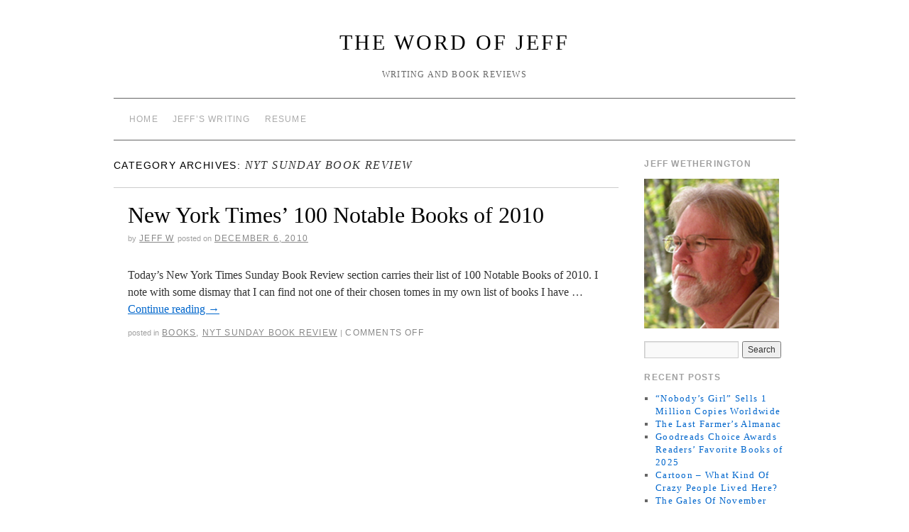

--- FILE ---
content_type: text/html; charset=UTF-8
request_url: https://thewordofjeff.com/category/nyt-sunday-book-review/
body_size: 17151
content:
<!doctype html>
<!--[if lt IE 7]> <html class="no-js ie6 lt-ie9 lt-ie8 lt-ie7" dir="ltr" lang="en-US" prefix="og: https://ogp.me/ns#"> <![endif]-->
<!--[if IE 7]>    <html class="no-js ie7 lt-ie9 lt-ie8" dir="ltr" lang="en-US" prefix="og: https://ogp.me/ns#"> <![endif]-->
<!--[if IE 8]>    <html class="no-js ie8 lt-ie9" dir="ltr" lang="en-US" prefix="og: https://ogp.me/ns#"> <![endif]-->
<!--[if gt IE 8]><!--> <html class="no-js" dir="ltr" lang="en-US" prefix="og: https://ogp.me/ns#"> <!--<![endif]-->
	<head>
		<meta charset="UTF-8" />
		<meta http-equiv="X-UA-Compatible" content="IE=edge,chrome=1">
		<meta name="viewport" content="width=device-width">
		<title>NYT Sunday Book Review - The Word Of JeffThe Word Of Jeff</title>
		<link rel="profile" href="http://gmpg.org/xfn/11" />
		<link rel="pingback" href="https://thewordofjeff.com/xmlrpc.php" />
		<style type="text/css"> #wrapper { max-width: 960px !important;} </style>
		
		<!-- All in One SEO 4.9.1.1 - aioseo.com -->
	<meta name="robots" content="max-image-preview:large" />
	<meta name="google-site-verification" content="Cb0USsr53BQGK4QHqIt8oZpy72pBiEqeJbJ7oujp1M4" />
	<link rel="canonical" href="https://thewordofjeff.com/category/nyt-sunday-book-review/" />
	<meta name="generator" content="All in One SEO (AIOSEO) 4.9.1.1" />
		<script type="application/ld+json" class="aioseo-schema">
			{"@context":"https:\/\/schema.org","@graph":[{"@type":"BreadcrumbList","@id":"https:\/\/thewordofjeff.com\/category\/nyt-sunday-book-review\/#breadcrumblist","itemListElement":[{"@type":"ListItem","@id":"https:\/\/thewordofjeff.com#listItem","position":1,"name":"Home","item":"https:\/\/thewordofjeff.com","nextItem":{"@type":"ListItem","@id":"https:\/\/thewordofjeff.com\/category\/nyt-sunday-book-review\/#listItem","name":"NYT Sunday Book Review"}},{"@type":"ListItem","@id":"https:\/\/thewordofjeff.com\/category\/nyt-sunday-book-review\/#listItem","position":2,"name":"NYT Sunday Book Review","previousItem":{"@type":"ListItem","@id":"https:\/\/thewordofjeff.com#listItem","name":"Home"}}]},{"@type":"CollectionPage","@id":"https:\/\/thewordofjeff.com\/category\/nyt-sunday-book-review\/#collectionpage","url":"https:\/\/thewordofjeff.com\/category\/nyt-sunday-book-review\/","name":"NYT Sunday Book Review - The Word Of Jeff","inLanguage":"en-US","isPartOf":{"@id":"https:\/\/thewordofjeff.com\/#website"},"breadcrumb":{"@id":"https:\/\/thewordofjeff.com\/category\/nyt-sunday-book-review\/#breadcrumblist"}},{"@type":"Organization","@id":"https:\/\/thewordofjeff.com\/#organization","name":"The Word Of Jeff","description":"Writing and Book Reviews","url":"https:\/\/thewordofjeff.com\/"},{"@type":"WebSite","@id":"https:\/\/thewordofjeff.com\/#website","url":"https:\/\/thewordofjeff.com\/","name":"The Word Of Jeff","description":"Writing and Book Reviews","inLanguage":"en-US","publisher":{"@id":"https:\/\/thewordofjeff.com\/#organization"}}]}
		</script>
		<!-- All in One SEO -->

<link rel="alternate" type="application/rss+xml" title="The Word Of Jeff &raquo; Feed" href="https://thewordofjeff.com/feed/" />
<link rel="alternate" type="application/rss+xml" title="The Word Of Jeff &raquo; Comments Feed" href="https://thewordofjeff.com/comments/feed/" />
<link rel="alternate" type="application/rss+xml" title="The Word Of Jeff &raquo; NYT Sunday Book Review Category Feed" href="https://thewordofjeff.com/category/nyt-sunday-book-review/feed/" />
		<!-- This site uses the Google Analytics by MonsterInsights plugin v9.11.0 - Using Analytics tracking - https://www.monsterinsights.com/ -->
							<script src="//www.googletagmanager.com/gtag/js?id=G-EJEQV4J1LX"  data-cfasync="false" data-wpfc-render="false" type="text/javascript" async></script>
			<script data-cfasync="false" data-wpfc-render="false" type="text/javascript">
				var mi_version = '9.11.0';
				var mi_track_user = true;
				var mi_no_track_reason = '';
								var MonsterInsightsDefaultLocations = {"page_location":"https:\/\/thewordofjeff.com\/category\/nyt-sunday-book-review\/"};
								if ( typeof MonsterInsightsPrivacyGuardFilter === 'function' ) {
					var MonsterInsightsLocations = (typeof MonsterInsightsExcludeQuery === 'object') ? MonsterInsightsPrivacyGuardFilter( MonsterInsightsExcludeQuery ) : MonsterInsightsPrivacyGuardFilter( MonsterInsightsDefaultLocations );
				} else {
					var MonsterInsightsLocations = (typeof MonsterInsightsExcludeQuery === 'object') ? MonsterInsightsExcludeQuery : MonsterInsightsDefaultLocations;
				}

								var disableStrs = [
										'ga-disable-G-EJEQV4J1LX',
									];

				/* Function to detect opted out users */
				function __gtagTrackerIsOptedOut() {
					for (var index = 0; index < disableStrs.length; index++) {
						if (document.cookie.indexOf(disableStrs[index] + '=true') > -1) {
							return true;
						}
					}

					return false;
				}

				/* Disable tracking if the opt-out cookie exists. */
				if (__gtagTrackerIsOptedOut()) {
					for (var index = 0; index < disableStrs.length; index++) {
						window[disableStrs[index]] = true;
					}
				}

				/* Opt-out function */
				function __gtagTrackerOptout() {
					for (var index = 0; index < disableStrs.length; index++) {
						document.cookie = disableStrs[index] + '=true; expires=Thu, 31 Dec 2099 23:59:59 UTC; path=/';
						window[disableStrs[index]] = true;
					}
				}

				if ('undefined' === typeof gaOptout) {
					function gaOptout() {
						__gtagTrackerOptout();
					}
				}
								window.dataLayer = window.dataLayer || [];

				window.MonsterInsightsDualTracker = {
					helpers: {},
					trackers: {},
				};
				if (mi_track_user) {
					function __gtagDataLayer() {
						dataLayer.push(arguments);
					}

					function __gtagTracker(type, name, parameters) {
						if (!parameters) {
							parameters = {};
						}

						if (parameters.send_to) {
							__gtagDataLayer.apply(null, arguments);
							return;
						}

						if (type === 'event') {
														parameters.send_to = monsterinsights_frontend.v4_id;
							var hookName = name;
							if (typeof parameters['event_category'] !== 'undefined') {
								hookName = parameters['event_category'] + ':' + name;
							}

							if (typeof MonsterInsightsDualTracker.trackers[hookName] !== 'undefined') {
								MonsterInsightsDualTracker.trackers[hookName](parameters);
							} else {
								__gtagDataLayer('event', name, parameters);
							}
							
						} else {
							__gtagDataLayer.apply(null, arguments);
						}
					}

					__gtagTracker('js', new Date());
					__gtagTracker('set', {
						'developer_id.dZGIzZG': true,
											});
					if ( MonsterInsightsLocations.page_location ) {
						__gtagTracker('set', MonsterInsightsLocations);
					}
										__gtagTracker('config', 'G-EJEQV4J1LX', {"forceSSL":"true","link_attribution":"true"} );
										window.gtag = __gtagTracker;										(function () {
						/* https://developers.google.com/analytics/devguides/collection/analyticsjs/ */
						/* ga and __gaTracker compatibility shim. */
						var noopfn = function () {
							return null;
						};
						var newtracker = function () {
							return new Tracker();
						};
						var Tracker = function () {
							return null;
						};
						var p = Tracker.prototype;
						p.get = noopfn;
						p.set = noopfn;
						p.send = function () {
							var args = Array.prototype.slice.call(arguments);
							args.unshift('send');
							__gaTracker.apply(null, args);
						};
						var __gaTracker = function () {
							var len = arguments.length;
							if (len === 0) {
								return;
							}
							var f = arguments[len - 1];
							if (typeof f !== 'object' || f === null || typeof f.hitCallback !== 'function') {
								if ('send' === arguments[0]) {
									var hitConverted, hitObject = false, action;
									if ('event' === arguments[1]) {
										if ('undefined' !== typeof arguments[3]) {
											hitObject = {
												'eventAction': arguments[3],
												'eventCategory': arguments[2],
												'eventLabel': arguments[4],
												'value': arguments[5] ? arguments[5] : 1,
											}
										}
									}
									if ('pageview' === arguments[1]) {
										if ('undefined' !== typeof arguments[2]) {
											hitObject = {
												'eventAction': 'page_view',
												'page_path': arguments[2],
											}
										}
									}
									if (typeof arguments[2] === 'object') {
										hitObject = arguments[2];
									}
									if (typeof arguments[5] === 'object') {
										Object.assign(hitObject, arguments[5]);
									}
									if ('undefined' !== typeof arguments[1].hitType) {
										hitObject = arguments[1];
										if ('pageview' === hitObject.hitType) {
											hitObject.eventAction = 'page_view';
										}
									}
									if (hitObject) {
										action = 'timing' === arguments[1].hitType ? 'timing_complete' : hitObject.eventAction;
										hitConverted = mapArgs(hitObject);
										__gtagTracker('event', action, hitConverted);
									}
								}
								return;
							}

							function mapArgs(args) {
								var arg, hit = {};
								var gaMap = {
									'eventCategory': 'event_category',
									'eventAction': 'event_action',
									'eventLabel': 'event_label',
									'eventValue': 'event_value',
									'nonInteraction': 'non_interaction',
									'timingCategory': 'event_category',
									'timingVar': 'name',
									'timingValue': 'value',
									'timingLabel': 'event_label',
									'page': 'page_path',
									'location': 'page_location',
									'title': 'page_title',
									'referrer' : 'page_referrer',
								};
								for (arg in args) {
																		if (!(!args.hasOwnProperty(arg) || !gaMap.hasOwnProperty(arg))) {
										hit[gaMap[arg]] = args[arg];
									} else {
										hit[arg] = args[arg];
									}
								}
								return hit;
							}

							try {
								f.hitCallback();
							} catch (ex) {
							}
						};
						__gaTracker.create = newtracker;
						__gaTracker.getByName = newtracker;
						__gaTracker.getAll = function () {
							return [];
						};
						__gaTracker.remove = noopfn;
						__gaTracker.loaded = true;
						window['__gaTracker'] = __gaTracker;
					})();
									} else {
										console.log("");
					(function () {
						function __gtagTracker() {
							return null;
						}

						window['__gtagTracker'] = __gtagTracker;
						window['gtag'] = __gtagTracker;
					})();
									}
			</script>
							<!-- / Google Analytics by MonsterInsights -->
		<style id='wp-img-auto-sizes-contain-inline-css' type='text/css'>
img:is([sizes=auto i],[sizes^="auto," i]){contain-intrinsic-size:3000px 1500px}
/*# sourceURL=wp-img-auto-sizes-contain-inline-css */
</style>

<link rel='stylesheet' id='style.css-css' href='https://thewordofjeff.com/wp-content/themes/brunelleschi/style.css?ver=6.9' type='text/css' media='all' />
<style id='wp-emoji-styles-inline-css' type='text/css'>

	img.wp-smiley, img.emoji {
		display: inline !important;
		border: none !important;
		box-shadow: none !important;
		height: 1em !important;
		width: 1em !important;
		margin: 0 0.07em !important;
		vertical-align: -0.1em !important;
		background: none !important;
		padding: 0 !important;
	}
/*# sourceURL=wp-emoji-styles-inline-css */
</style>
<link rel='stylesheet' id='wp-block-library-css' href='https://thewordofjeff.com/wp-includes/css/dist/block-library/style.min.css?ver=6.9' type='text/css' media='all' />
<style id='wp-block-code-inline-css' type='text/css'>
.wp-block-code{box-sizing:border-box}.wp-block-code code{
  /*!rtl:begin:ignore*/direction:ltr;display:block;font-family:inherit;overflow-wrap:break-word;text-align:initial;white-space:pre-wrap
  /*!rtl:end:ignore*/}
/*# sourceURL=https://thewordofjeff.com/wp-includes/blocks/code/style.min.css */
</style>
<style id='wp-block-paragraph-inline-css' type='text/css'>
.is-small-text{font-size:.875em}.is-regular-text{font-size:1em}.is-large-text{font-size:2.25em}.is-larger-text{font-size:3em}.has-drop-cap:not(:focus):first-letter{float:left;font-size:8.4em;font-style:normal;font-weight:100;line-height:.68;margin:.05em .1em 0 0;text-transform:uppercase}body.rtl .has-drop-cap:not(:focus):first-letter{float:none;margin-left:.1em}p.has-drop-cap.has-background{overflow:hidden}:root :where(p.has-background){padding:1.25em 2.375em}:where(p.has-text-color:not(.has-link-color)) a{color:inherit}p.has-text-align-left[style*="writing-mode:vertical-lr"],p.has-text-align-right[style*="writing-mode:vertical-rl"]{rotate:180deg}
/*# sourceURL=https://thewordofjeff.com/wp-includes/blocks/paragraph/style.min.css */
</style>
<style id='global-styles-inline-css' type='text/css'>
:root{--wp--preset--aspect-ratio--square: 1;--wp--preset--aspect-ratio--4-3: 4/3;--wp--preset--aspect-ratio--3-4: 3/4;--wp--preset--aspect-ratio--3-2: 3/2;--wp--preset--aspect-ratio--2-3: 2/3;--wp--preset--aspect-ratio--16-9: 16/9;--wp--preset--aspect-ratio--9-16: 9/16;--wp--preset--color--black: #000000;--wp--preset--color--cyan-bluish-gray: #abb8c3;--wp--preset--color--white: #ffffff;--wp--preset--color--pale-pink: #f78da7;--wp--preset--color--vivid-red: #cf2e2e;--wp--preset--color--luminous-vivid-orange: #ff6900;--wp--preset--color--luminous-vivid-amber: #fcb900;--wp--preset--color--light-green-cyan: #7bdcb5;--wp--preset--color--vivid-green-cyan: #00d084;--wp--preset--color--pale-cyan-blue: #8ed1fc;--wp--preset--color--vivid-cyan-blue: #0693e3;--wp--preset--color--vivid-purple: #9b51e0;--wp--preset--gradient--vivid-cyan-blue-to-vivid-purple: linear-gradient(135deg,rgb(6,147,227) 0%,rgb(155,81,224) 100%);--wp--preset--gradient--light-green-cyan-to-vivid-green-cyan: linear-gradient(135deg,rgb(122,220,180) 0%,rgb(0,208,130) 100%);--wp--preset--gradient--luminous-vivid-amber-to-luminous-vivid-orange: linear-gradient(135deg,rgb(252,185,0) 0%,rgb(255,105,0) 100%);--wp--preset--gradient--luminous-vivid-orange-to-vivid-red: linear-gradient(135deg,rgb(255,105,0) 0%,rgb(207,46,46) 100%);--wp--preset--gradient--very-light-gray-to-cyan-bluish-gray: linear-gradient(135deg,rgb(238,238,238) 0%,rgb(169,184,195) 100%);--wp--preset--gradient--cool-to-warm-spectrum: linear-gradient(135deg,rgb(74,234,220) 0%,rgb(151,120,209) 20%,rgb(207,42,186) 40%,rgb(238,44,130) 60%,rgb(251,105,98) 80%,rgb(254,248,76) 100%);--wp--preset--gradient--blush-light-purple: linear-gradient(135deg,rgb(255,206,236) 0%,rgb(152,150,240) 100%);--wp--preset--gradient--blush-bordeaux: linear-gradient(135deg,rgb(254,205,165) 0%,rgb(254,45,45) 50%,rgb(107,0,62) 100%);--wp--preset--gradient--luminous-dusk: linear-gradient(135deg,rgb(255,203,112) 0%,rgb(199,81,192) 50%,rgb(65,88,208) 100%);--wp--preset--gradient--pale-ocean: linear-gradient(135deg,rgb(255,245,203) 0%,rgb(182,227,212) 50%,rgb(51,167,181) 100%);--wp--preset--gradient--electric-grass: linear-gradient(135deg,rgb(202,248,128) 0%,rgb(113,206,126) 100%);--wp--preset--gradient--midnight: linear-gradient(135deg,rgb(2,3,129) 0%,rgb(40,116,252) 100%);--wp--preset--font-size--small: 13px;--wp--preset--font-size--medium: 20px;--wp--preset--font-size--large: 36px;--wp--preset--font-size--x-large: 42px;--wp--preset--spacing--20: 0.44rem;--wp--preset--spacing--30: 0.67rem;--wp--preset--spacing--40: 1rem;--wp--preset--spacing--50: 1.5rem;--wp--preset--spacing--60: 2.25rem;--wp--preset--spacing--70: 3.38rem;--wp--preset--spacing--80: 5.06rem;--wp--preset--shadow--natural: 6px 6px 9px rgba(0, 0, 0, 0.2);--wp--preset--shadow--deep: 12px 12px 50px rgba(0, 0, 0, 0.4);--wp--preset--shadow--sharp: 6px 6px 0px rgba(0, 0, 0, 0.2);--wp--preset--shadow--outlined: 6px 6px 0px -3px rgb(255, 255, 255), 6px 6px rgb(0, 0, 0);--wp--preset--shadow--crisp: 6px 6px 0px rgb(0, 0, 0);}:where(.is-layout-flex){gap: 0.5em;}:where(.is-layout-grid){gap: 0.5em;}body .is-layout-flex{display: flex;}.is-layout-flex{flex-wrap: wrap;align-items: center;}.is-layout-flex > :is(*, div){margin: 0;}body .is-layout-grid{display: grid;}.is-layout-grid > :is(*, div){margin: 0;}:where(.wp-block-columns.is-layout-flex){gap: 2em;}:where(.wp-block-columns.is-layout-grid){gap: 2em;}:where(.wp-block-post-template.is-layout-flex){gap: 1.25em;}:where(.wp-block-post-template.is-layout-grid){gap: 1.25em;}.has-black-color{color: var(--wp--preset--color--black) !important;}.has-cyan-bluish-gray-color{color: var(--wp--preset--color--cyan-bluish-gray) !important;}.has-white-color{color: var(--wp--preset--color--white) !important;}.has-pale-pink-color{color: var(--wp--preset--color--pale-pink) !important;}.has-vivid-red-color{color: var(--wp--preset--color--vivid-red) !important;}.has-luminous-vivid-orange-color{color: var(--wp--preset--color--luminous-vivid-orange) !important;}.has-luminous-vivid-amber-color{color: var(--wp--preset--color--luminous-vivid-amber) !important;}.has-light-green-cyan-color{color: var(--wp--preset--color--light-green-cyan) !important;}.has-vivid-green-cyan-color{color: var(--wp--preset--color--vivid-green-cyan) !important;}.has-pale-cyan-blue-color{color: var(--wp--preset--color--pale-cyan-blue) !important;}.has-vivid-cyan-blue-color{color: var(--wp--preset--color--vivid-cyan-blue) !important;}.has-vivid-purple-color{color: var(--wp--preset--color--vivid-purple) !important;}.has-black-background-color{background-color: var(--wp--preset--color--black) !important;}.has-cyan-bluish-gray-background-color{background-color: var(--wp--preset--color--cyan-bluish-gray) !important;}.has-white-background-color{background-color: var(--wp--preset--color--white) !important;}.has-pale-pink-background-color{background-color: var(--wp--preset--color--pale-pink) !important;}.has-vivid-red-background-color{background-color: var(--wp--preset--color--vivid-red) !important;}.has-luminous-vivid-orange-background-color{background-color: var(--wp--preset--color--luminous-vivid-orange) !important;}.has-luminous-vivid-amber-background-color{background-color: var(--wp--preset--color--luminous-vivid-amber) !important;}.has-light-green-cyan-background-color{background-color: var(--wp--preset--color--light-green-cyan) !important;}.has-vivid-green-cyan-background-color{background-color: var(--wp--preset--color--vivid-green-cyan) !important;}.has-pale-cyan-blue-background-color{background-color: var(--wp--preset--color--pale-cyan-blue) !important;}.has-vivid-cyan-blue-background-color{background-color: var(--wp--preset--color--vivid-cyan-blue) !important;}.has-vivid-purple-background-color{background-color: var(--wp--preset--color--vivid-purple) !important;}.has-black-border-color{border-color: var(--wp--preset--color--black) !important;}.has-cyan-bluish-gray-border-color{border-color: var(--wp--preset--color--cyan-bluish-gray) !important;}.has-white-border-color{border-color: var(--wp--preset--color--white) !important;}.has-pale-pink-border-color{border-color: var(--wp--preset--color--pale-pink) !important;}.has-vivid-red-border-color{border-color: var(--wp--preset--color--vivid-red) !important;}.has-luminous-vivid-orange-border-color{border-color: var(--wp--preset--color--luminous-vivid-orange) !important;}.has-luminous-vivid-amber-border-color{border-color: var(--wp--preset--color--luminous-vivid-amber) !important;}.has-light-green-cyan-border-color{border-color: var(--wp--preset--color--light-green-cyan) !important;}.has-vivid-green-cyan-border-color{border-color: var(--wp--preset--color--vivid-green-cyan) !important;}.has-pale-cyan-blue-border-color{border-color: var(--wp--preset--color--pale-cyan-blue) !important;}.has-vivid-cyan-blue-border-color{border-color: var(--wp--preset--color--vivid-cyan-blue) !important;}.has-vivid-purple-border-color{border-color: var(--wp--preset--color--vivid-purple) !important;}.has-vivid-cyan-blue-to-vivid-purple-gradient-background{background: var(--wp--preset--gradient--vivid-cyan-blue-to-vivid-purple) !important;}.has-light-green-cyan-to-vivid-green-cyan-gradient-background{background: var(--wp--preset--gradient--light-green-cyan-to-vivid-green-cyan) !important;}.has-luminous-vivid-amber-to-luminous-vivid-orange-gradient-background{background: var(--wp--preset--gradient--luminous-vivid-amber-to-luminous-vivid-orange) !important;}.has-luminous-vivid-orange-to-vivid-red-gradient-background{background: var(--wp--preset--gradient--luminous-vivid-orange-to-vivid-red) !important;}.has-very-light-gray-to-cyan-bluish-gray-gradient-background{background: var(--wp--preset--gradient--very-light-gray-to-cyan-bluish-gray) !important;}.has-cool-to-warm-spectrum-gradient-background{background: var(--wp--preset--gradient--cool-to-warm-spectrum) !important;}.has-blush-light-purple-gradient-background{background: var(--wp--preset--gradient--blush-light-purple) !important;}.has-blush-bordeaux-gradient-background{background: var(--wp--preset--gradient--blush-bordeaux) !important;}.has-luminous-dusk-gradient-background{background: var(--wp--preset--gradient--luminous-dusk) !important;}.has-pale-ocean-gradient-background{background: var(--wp--preset--gradient--pale-ocean) !important;}.has-electric-grass-gradient-background{background: var(--wp--preset--gradient--electric-grass) !important;}.has-midnight-gradient-background{background: var(--wp--preset--gradient--midnight) !important;}.has-small-font-size{font-size: var(--wp--preset--font-size--small) !important;}.has-medium-font-size{font-size: var(--wp--preset--font-size--medium) !important;}.has-large-font-size{font-size: var(--wp--preset--font-size--large) !important;}.has-x-large-font-size{font-size: var(--wp--preset--font-size--x-large) !important;}
/*# sourceURL=global-styles-inline-css */
</style>

<style id='classic-theme-styles-inline-css' type='text/css'>
/*! This file is auto-generated */
.wp-block-button__link{color:#fff;background-color:#32373c;border-radius:9999px;box-shadow:none;text-decoration:none;padding:calc(.667em + 2px) calc(1.333em + 2px);font-size:1.125em}.wp-block-file__button{background:#32373c;color:#fff;text-decoration:none}
/*# sourceURL=/wp-includes/css/classic-themes.min.css */
</style>
<script type="text/javascript" src="https://thewordofjeff.com/wp-content/themes/brunelleschi/js/modernizr-2.5.2.min.js?ver=6.9" id="modernizr-js"></script>
<script type="text/javascript" src="https://thewordofjeff.com/wp-content/themes/brunelleschi/js/respond.js?ver=6.9" id="respond-js"></script>
<script type="text/javascript" src="https://thewordofjeff.com/wp-includes/js/jquery/jquery.min.js?ver=3.7.1" id="jquery-core-js"></script>
<script type="text/javascript" src="https://thewordofjeff.com/wp-includes/js/jquery/jquery-migrate.min.js?ver=3.4.1" id="jquery-migrate-js"></script>
<script type="text/javascript" src="https://thewordofjeff.com/wp-content/themes/brunelleschi/js/brunelleschi-scripts.js?ver=6.9" id="brunelleschi-scripts-js"></script>
<script type="text/javascript" src="https://thewordofjeff.com/wp-content/plugins/google-analytics-for-wordpress/assets/js/frontend-gtag.min.js?ver=9.11.0" id="monsterinsights-frontend-script-js" async="async" data-wp-strategy="async"></script>
<script data-cfasync="false" data-wpfc-render="false" type="text/javascript" id='monsterinsights-frontend-script-js-extra'>/* <![CDATA[ */
var monsterinsights_frontend = {"js_events_tracking":"true","download_extensions":"doc,pdf,ppt,zip,xls,docx,pptx,xlsx","inbound_paths":"[{\"path\":\"\\\/go\\\/\",\"label\":\"affiliate\"},{\"path\":\"\\\/recommend\\\/\",\"label\":\"affiliate\"}]","home_url":"https:\/\/thewordofjeff.com","hash_tracking":"false","v4_id":"G-EJEQV4J1LX"};/* ]]> */
</script>
<link rel="https://api.w.org/" href="https://thewordofjeff.com/wp-json/" /><link rel="alternate" title="JSON" type="application/json" href="https://thewordofjeff.com/wp-json/wp/v2/categories/52" /><link rel="EditURI" type="application/rsd+xml" title="RSD" href="https://thewordofjeff.com/xmlrpc.php?rsd" />
<meta name="generator" content="WordPress 6.9" />
		<style></style>
	</head>
	<body class="archive category category-nyt-sunday-book-review category-52 wp-theme-brunelleschi">
	<div id="wrapper" class="hfeed container">
		<header id="header" class="row clearfix">
							<hgroup id="branding" class="twelvecol last">
					<h1 class="site-title"><a href="https://thewordofjeff.com/" title="The Word Of Jeff" rel="home">The Word Of Jeff</a></h1>
					<h2 class="site-description">Writing and Book Reviews</h2>
				</hgroup>
																						<div id="access" role="navigation" class="twelvecol last clearfix">
					<div class="skip-link screen-reader-text"><a href="#content" title="Skip to content">Skip to content</a></div>
					<div class="menu"><ul>
<li ><a href="https://thewordofjeff.com/">Home</a></li><li class="page_item page-item-1753"><a href="https://thewordofjeff.com/jeffs-writing/">Jeff&#8217;s Writing</a></li>
<li class="page_item page-item-1799"><a href="https://thewordofjeff.com/resume/">Resume</a></li>
</ul></div>
				</div><!-- #access -->
					</header><!-- #header -->
		<div id="container" class="row clearfix">		
		<div id="main" role="main" class="ninecol ">
			<h1 class="page-title">Category Archives: <span>NYT Sunday Book Review</span></h1>
			


			<article id="post-31" class="post-31 post type-post status-publish format-standard has-post-thumbnail hentry category-books category-nyt-sunday-book-review">
			<header>
				<h2 class="entry-title"><a href="https://thewordofjeff.com/2010/12/06/new-york-times-100-notable-books-of-2010/" title="Permalink to New York Times&#8217; 100 Notable Books of 2010" rel="bookmark">New York Times&#8217; 100 Notable Books of 2010</a></h2>
								<div class="entry-meta">
					<span class="meta-sep">by</span> <span class="author vcard"><a class="url fn n" href="https://thewordofjeff.com/author/thewordofjeff2018/" title="View all posts by Jeff W">Jeff W</a></span> <span class="meta-prep meta-prep-author">Posted on</span> <a href="https://thewordofjeff.com/2010/12/06/new-york-times-100-notable-books-of-2010/" title="1:53 am" rel="bookmark"><span class="entry-date">December 6, 2010</span></a>				</div><!-- .entry-meta -->
							</header>
				<div class="entry-summary">
				<p>Today&#8217;s New York Times Sunday Book Review section carries their list of 100 Notable Books of 2010. I note with some dismay that I can find not one of their chosen tomes in my own list of books I have &hellip; <a href="https://thewordofjeff.com/2010/12/06/new-york-times-100-notable-books-of-2010/">Continue reading <span class="meta-nav">&rarr;</span></a></p>
			</div><!-- .entry-summary -->
	
			<div class="entry-utility">
													<span class="cat-links">
						<span class="entry-utility-prep entry-utility-prep-cat-links">Posted in</span> <a href="https://thewordofjeff.com/category/books/" rel="category tag">Books</a>, <a href="https://thewordofjeff.com/category/nyt-sunday-book-review/" rel="category tag">NYT Sunday Book Review</a>					</span>
					<span class="meta-sep">|</span>
												<span class="comments-link"><span>Comments Off<span class="screen-reader-text"> on New York Times&#8217; 100 Notable Books of 2010</span></span></span>
			</div><!-- .entry-utility -->
		</article><!-- #post-## -->

		
	

		</div><!-- #main -->
			<div id="sidebar" class="widget-area threecol last " role="complementary">
			<ul class="xoxo">

<li id="text-2" class="widget-container widget_text"><h3 class="widget-title">Jeff Wetherington</h3>			<div class="textwidget"><p align="left"><img src="http://thewordofjeff.com/wp-content/uploads/2014/07/jeff_headshot3_190.jpg" width="190" height="211" border="0"</p></div>
		</li><li id="search-2" class="widget-container widget_search"><form role="search" method="get" id="searchform" class="searchform" action="https://thewordofjeff.com/">
				<div>
					<label class="screen-reader-text" for="s">Search for:</label>
					<input type="text" value="" name="s" id="s" />
					<input type="submit" id="searchsubmit" value="Search" />
				</div>
			</form></li>
		<li id="recent-posts-2" class="widget-container widget_recent_entries">
		<h3 class="widget-title">Recent Posts</h3>
		<ul>
											<li>
					<a href="https://thewordofjeff.com/2025/12/16/nobodys-girl-sells-1-million-copies-worldwide/">&#8220;Nobody&#8217;s Girl&#8221; Sells 1 Million Copies Worldwide</a>
									</li>
											<li>
					<a href="https://thewordofjeff.com/2025/12/12/the-last-farmers-almanac/">The Last Farmer&#8217;s Almanac</a>
									</li>
											<li>
					<a href="https://thewordofjeff.com/2025/12/06/goodreads-choice-awards-readers-favorite-books-of-2025/">Goodreads Choice Awards Readers&#8217; Favorite Books of 2025</a>
									</li>
											<li>
					<a href="https://thewordofjeff.com/2025/12/04/cartoon-what-kind-of-crazy-people-lived-here/">Cartoon &#8211; What Kind Of Crazy People Lived Here?</a>
									</li>
											<li>
					<a href="https://thewordofjeff.com/2025/11/10/the-gales-of-november/">The Gales Of November</a>
									</li>
					</ul>

		</li><li id="recent-comments-2" class="widget-container widget_recent_comments"><h3 class="widget-title">Recent Comments</h3><ul id="recentcomments"><li class="recentcomments"><span class="comment-author-link"><a href="https://thewanderingwetheringtons.com/methodist-cove-campground-in-alma-nebraska-may-28-june-4-2025/" class="url" rel="ugc external nofollow">Methodist Cove Campground in Alma, Nebraska May 28 – June 4, 2025</a></span> on <a href="https://thewordofjeff.com/2025/06/02/book-review-original-sin-by-jake-tapper-and-alex-thompson/#comment-1868">Book Review &#8211; Original Sin by Jake Tapper and Alex Thompson</a></li><li class="recentcomments"><span class="comment-author-link"><a href="https://thewanderingwetheringtons.com/minooka-campground-in-lucas-kansas-may-21-28-2025/" class="url" rel="ugc external nofollow">Minooka Campground in Lucas, Kansas May 21 – 28, 2025 -</a></span> on <a href="https://thewordofjeff.com/2025/05/25/book-review-careless-people-by-sarah-wynn-williams/#comment-1862">Book Review &#8211; Careless People by Sarah Wynn-Williams</a></li><li class="recentcomments"><span class="comment-author-link"><a href="https://thewanderingwetheringtons.com/ray-behrens-campground-in-perry-missouri-april-30-may-14-2025/" class="url" rel="ugc external nofollow">Ray Behrens Campground in Perry, Missouri April 30 – May 14, 2025 -</a></span> on <a href="https://thewordofjeff.com/2025/05/06/2025-pulitzer-prize-book-winners/#comment-1784">2025 Pulitzer Prize Book Winners</a></li><li class="recentcomments"><span class="comment-author-link"><a href="https://thewanderingwetheringtons.com/boulder-campground-in-carlyle-illinois-april-23-30-2025/" class="url" rel="ugc external nofollow">Boulder Campground in Carlyle, Illinois April 23 – 30, 2025 -</a></span> on <a href="https://thewordofjeff.com/2025/04/29/book-review-fight-by-jonathan-allen-and-amie-parnes/#comment-1782">Book Review &#8211; Fight by Jonathan Allen and Amie Parnes</a></li><li class="recentcomments"><span class="comment-author-link"><a href="https://thewanderingwetheringtons.com/dixon-springs-state-park-in-golconda-illinois-april-16-23-2025/" class="url" rel="ugc external nofollow">Dixon Springs State Park in Golconda, Illinois April 16 – 23, 2025 -</a></span> on <a href="https://thewordofjeff.com/2025/04/20/book-review-the-black-echo-by-michael-connelly/#comment-1756">Book Review &#8211; The Black Echo by Michael Connelly</a></li></ul></li><li id="text-10" class="widget-container widget_text"><h3 class="widget-title">LinkedIn</h3>			<div class="textwidget"><a href="http://www.linkedin.com/in/jeffreywetherington" >
          <img src="http://thewordofjeff.com/wp-content/uploads/2014/07/btn_viewmy_160x33.png" width="160" height="33" border="0" alt="View Jeffrey Wetherington&#39;s profile on LinkedIn" />
    </a></div>
		</li><li id="block-2" class="widget-container widget_block">
<pre class="wp-block-code"><code>
</code></pre>
</li><li id="archives-2" class="widget-container widget_archive"><h3 class="widget-title">Archives</h3>
			<ul>
					<li><a href='https://thewordofjeff.com/2025/12/'>December 2025</a></li>
	<li><a href='https://thewordofjeff.com/2025/11/'>November 2025</a></li>
	<li><a href='https://thewordofjeff.com/2025/10/'>October 2025</a></li>
	<li><a href='https://thewordofjeff.com/2025/09/'>September 2025</a></li>
	<li><a href='https://thewordofjeff.com/2025/08/'>August 2025</a></li>
	<li><a href='https://thewordofjeff.com/2025/06/'>June 2025</a></li>
	<li><a href='https://thewordofjeff.com/2025/05/'>May 2025</a></li>
	<li><a href='https://thewordofjeff.com/2025/04/'>April 2025</a></li>
	<li><a href='https://thewordofjeff.com/2025/03/'>March 2025</a></li>
	<li><a href='https://thewordofjeff.com/2025/02/'>February 2025</a></li>
	<li><a href='https://thewordofjeff.com/2024/07/'>July 2024</a></li>
	<li><a href='https://thewordofjeff.com/2024/05/'>May 2024</a></li>
	<li><a href='https://thewordofjeff.com/2024/04/'>April 2024</a></li>
	<li><a href='https://thewordofjeff.com/2024/03/'>March 2024</a></li>
	<li><a href='https://thewordofjeff.com/2024/02/'>February 2024</a></li>
	<li><a href='https://thewordofjeff.com/2023/01/'>January 2023</a></li>
	<li><a href='https://thewordofjeff.com/2022/12/'>December 2022</a></li>
	<li><a href='https://thewordofjeff.com/2020/08/'>August 2020</a></li>
	<li><a href='https://thewordofjeff.com/2020/06/'>June 2020</a></li>
	<li><a href='https://thewordofjeff.com/2020/04/'>April 2020</a></li>
	<li><a href='https://thewordofjeff.com/2020/03/'>March 2020</a></li>
	<li><a href='https://thewordofjeff.com/2018/05/'>May 2018</a></li>
	<li><a href='https://thewordofjeff.com/2018/04/'>April 2018</a></li>
	<li><a href='https://thewordofjeff.com/2018/03/'>March 2018</a></li>
	<li><a href='https://thewordofjeff.com/2016/01/'>January 2016</a></li>
	<li><a href='https://thewordofjeff.com/2015/11/'>November 2015</a></li>
	<li><a href='https://thewordofjeff.com/2015/08/'>August 2015</a></li>
	<li><a href='https://thewordofjeff.com/2015/07/'>July 2015</a></li>
	<li><a href='https://thewordofjeff.com/2015/06/'>June 2015</a></li>
	<li><a href='https://thewordofjeff.com/2015/05/'>May 2015</a></li>
	<li><a href='https://thewordofjeff.com/2015/04/'>April 2015</a></li>
	<li><a href='https://thewordofjeff.com/2015/03/'>March 2015</a></li>
	<li><a href='https://thewordofjeff.com/2015/02/'>February 2015</a></li>
	<li><a href='https://thewordofjeff.com/2015/01/'>January 2015</a></li>
	<li><a href='https://thewordofjeff.com/2014/12/'>December 2014</a></li>
	<li><a href='https://thewordofjeff.com/2014/11/'>November 2014</a></li>
	<li><a href='https://thewordofjeff.com/2014/09/'>September 2014</a></li>
	<li><a href='https://thewordofjeff.com/2014/08/'>August 2014</a></li>
	<li><a href='https://thewordofjeff.com/2014/07/'>July 2014</a></li>
	<li><a href='https://thewordofjeff.com/2014/03/'>March 2014</a></li>
	<li><a href='https://thewordofjeff.com/2014/02/'>February 2014</a></li>
	<li><a href='https://thewordofjeff.com/2014/01/'>January 2014</a></li>
	<li><a href='https://thewordofjeff.com/2012/03/'>March 2012</a></li>
	<li><a href='https://thewordofjeff.com/2011/06/'>June 2011</a></li>
	<li><a href='https://thewordofjeff.com/2011/04/'>April 2011</a></li>
	<li><a href='https://thewordofjeff.com/2011/03/'>March 2011</a></li>
	<li><a href='https://thewordofjeff.com/2011/02/'>February 2011</a></li>
	<li><a href='https://thewordofjeff.com/2011/01/'>January 2011</a></li>
	<li><a href='https://thewordofjeff.com/2010/12/'>December 2010</a></li>
	<li><a href='https://thewordofjeff.com/2010/11/'>November 2010</a></li>
	<li><a href='https://thewordofjeff.com/2010/10/'>October 2010</a></li>
	<li><a href='https://thewordofjeff.com/2009/11/'>November 2009</a></li>
	<li><a href='https://thewordofjeff.com/2009/10/'>October 2009</a></li>
	<li><a href='https://thewordofjeff.com/2009/09/'>September 2009</a></li>
	<li><a href='https://thewordofjeff.com/2009/08/'>August 2009</a></li>
	<li><a href='https://thewordofjeff.com/2009/07/'>July 2009</a></li>
	<li><a href='https://thewordofjeff.com/2009/06/'>June 2009</a></li>
	<li><a href='https://thewordofjeff.com/2009/05/'>May 2009</a></li>
	<li><a href='https://thewordofjeff.com/2009/04/'>April 2009</a></li>
	<li><a href='https://thewordofjeff.com/2009/03/'>March 2009</a></li>
	<li><a href='https://thewordofjeff.com/2009/02/'>February 2009</a></li>
	<li><a href='https://thewordofjeff.com/2009/01/'>January 2009</a></li>
	<li><a href='https://thewordofjeff.com/2008/12/'>December 2008</a></li>
	<li><a href='https://thewordofjeff.com/2008/11/'>November 2008</a></li>
	<li><a href='https://thewordofjeff.com/2008/10/'>October 2008</a></li>
	<li><a href='https://thewordofjeff.com/2008/09/'>September 2008</a></li>
	<li><a href='https://thewordofjeff.com/2008/08/'>August 2008</a></li>
	<li><a href='https://thewordofjeff.com/2008/07/'>July 2008</a></li>
	<li><a href='https://thewordofjeff.com/2008/06/'>June 2008</a></li>
	<li><a href='https://thewordofjeff.com/2008/05/'>May 2008</a></li>
	<li><a href='https://thewordofjeff.com/2008/04/'>April 2008</a></li>
	<li><a href='https://thewordofjeff.com/2008/03/'>March 2008</a></li>
	<li><a href='https://thewordofjeff.com/2008/02/'>February 2008</a></li>
	<li><a href='https://thewordofjeff.com/2008/01/'>January 2008</a></li>
	<li><a href='https://thewordofjeff.com/2007/12/'>December 2007</a></li>
	<li><a href='https://thewordofjeff.com/2007/11/'>November 2007</a></li>
	<li><a href='https://thewordofjeff.com/2007/10/'>October 2007</a></li>
	<li><a href='https://thewordofjeff.com/2007/09/'>September 2007</a></li>
	<li><a href='https://thewordofjeff.com/2007/08/'>August 2007</a></li>
			</ul>

			</li><li id="text-8" class="widget-container widget_text"><h3 class="widget-title">What I&#8217;ve Read in 2011</h3>			<div class="textwidget"><a href="http://www.amazon.com/Beijing-Vintage-Crime-Black-Lizard/dp/0307472841/ref=sr_1_1?

s=books&ie=UTF8&qid=1302813836&sr=1-1" target=blank>The Man From Beijing</a>
<br />

<a href="http://www.amazon.com/The-Vanishing-Man-ebook/dp/B000JMKY96/ref=sr_1_1?s=books&ie=UTF8&qid=1302813763&sr=1-1" 

target=blank>The Vanishing Man</a>
<br />

<a href="http://www.amazon.com/Wizards-Magical-Masters-Modern-Fantasy/dp/0425215180/ref=tmm_hrd_title_0?

ie=UTF8&qid=1302813612&sr=1-1" target=blank>Wizards: Magical Tales From the Masters of Modern Fantasy</a>
<br />

<a href="http://www.amazon.com/Darkest-Evening-Year-Dean-Koontz/dp/0553589121/ref=sr_1_1?

s=books&ie=UTF8&qid=1302813545&sr=1-1" target=blank>The Darkest Evening of the Year</a>
<br />

<a href="http://www.amazon.com/Fortress-Sun-Paul-Cook/dp/1604502002/ref=sr_1_1?s=books&ie=UTF8&qid=1302813487&sr=1-1" 

target=blank>Fortress on the Sun</a>
<br />

<a href="http://www.amazon.com/Changes-Novel-Dresden-Jim-Butcher/dp/0451463471/ref=sr_1_1?

s=books&ie=UTF8&qid=1302813429&sr=1-1" target=blank>Changes</a>
<br />

<a href="http://www.amazon.com/Turn-Coat-Dresden-Files-Book/dp/0451462815/ref=sr_1_1?s=books&ie=UTF8&qid=1302813354&sr=1-1" 

target=blank>Turn Coat</a>
<br />

<a href="http://www.amazon.com/Small-Favor-Dresden-Files-Book/dp/B003B3NWDU/ref=sr_1_1?s=books&ie=UTF8&qid=1302813269&sr=1

-1" target=blank>Small Favor</a>
<br />

<a href="http://www.amazon.com/White-Night-Dresden-Files-Book/dp/045146155X/ref=sr_1_1?s=books&ie=UTF8&qid=1302813203&sr=1

-1" target=blank>White Night</a>
<br />

<a href="http://www.amazon.com/Proven-Guilty-Dresden-Files-Book/dp/0451461037/ref=sr_1_1?

s=books&ie=UTF8&qid=1302813136&sr=1-1" target=blank>Proven Guilty</a>
<br />

<a href="http://www.amazon.com/Dead-Beat-Dresden-Files-Book/dp/045146091X/ref=sr_1_1?s=books&ie=UTF8&qid=1302813071&sr=1-1" 

target=blank>Dead Beat</a>
<br />

<a href="http://www.amazon.com/Blood-Rites-Novel-Dresden-Files/dp/0451463358/ref=sr_1_1?

s=books&ie=UTF8&qid=1302812998&sr=1-1" target=blank>Blood Rites</a>
<br />

<a href="http://www.amazon.com/Death-Masks-Novel-Dresden-Files/dp/0451462947/ref=sr_1_1?

s=books&ie=UTF8&qid=1302812946&sr=1-1" target=blank>Death Masks</a>
<br />

<a href="http://www.amazon.com/Summer-Knight-Dresden-Files-Book/dp/0451458923/ref=sr_1_1?

s=books&ie=UTF8&qid=1302812871&sr=1-1" target=blank>Summer Knight</a>
<br />

<a href="http://www.amazon.com/Story-Edgar-Sawtelle-David-Wroblewski/dp/B001SS6JS0/ref=sr_1_2?ie=UTF8&qid=1293977275&sr=8-

2" target=blank>The Story of Edgar Sawtelle</a>
<br /></div>
		</li><li id="text-7" class="widget-container widget_text"><h3 class="widget-title">What I&#8217;ve Read in 2010</h3>			<div class="textwidget"><a href="http://www.amazon.com/Story-Edgar-Sawtelle-David-Wroblewski/dp/B001SS6JS0/ref=sr_1_2?ie=UTF8&qid=1293977275&sr=8-2" target=blank>The Story of Edgar Sawtelle</a>
<br />

<a href="http://www.amazon.com/Grave-Peril-three-Dresden-ebook/dp/B001650UDA/ref=pd_sim_kinc_1?ie=UTF8&m=AG56TWVU5XWC2" target=blank>Grave Peril</a>
<br />

<a href="http://www.amazon.com/Fool-Moon-Dresden-Files-ebook/dp/B001BPYD2O/ref=dp_kinw_strp_1?ie=UTF8&m=AG56TWVU5XWC2" target=blank>Fool Moon</a>
<br />

<a href="http://www.amazon.com/Storm-Front-Dresden-Files-Book/dp/0451457811/ref=sr_1_4?ie=UTF8&qid=1293977058&sr=8-4" target=blank>Storm Front</a>
<br />

<a href="http://www.amazon.com/Steampunk-Trilogy-Paul-Filippo/dp/1568581025/ref=sr_1_1?s=books&ie=UTF8&qid=1289142994&sr=1-1" target=blank>The Steampunk Trilogy</a>
<br />

<a href="http://www.amazon.com/Hull-Zero-Three-Greg-Bear/dp/0316072818/ref=sr_1_1?ie=UTF8&s=books&qid=1289142940&sr=1-1" target=blank>Hull Zero Three</a>
<br />

<a href="http://www.amazon.com/Firechild-Jack-Williamson/dp/0812558006/ref=sr_1_5?ie=UTF8&qid=1289142883&sr=8-5" target=blank>Firechild</a>
<br />

<a href="http://www.amazon.com/Writing-Comics-Peter-Graphic-Novels/dp/1581807309/ref=sr_1_2?ie=UTF8&s=books&qid=1287883231&sr=8-2" target=blank>Writing for Comics with Peter David</a>
<br />

<a href="http://www.amazon.com/Complete-Idiots-Publishing-Magazine-Articles/dp/0028638352/ref=sr_1_1?ie=UTF8&s=books&qid=1287882229&sr=8-1" target=blank>Complete Idiot's Guide to Publishing Magazine Articles</a>
<br />

<a href="http://www.amazon.com/Audacity-Hope-Thoughts-Reclaiming-American/dp/B001L9SIPS/ref=sr_1_9?s=books&ie=UTF8&qid=1288139207&sr=1-9" target=blank>The Audacity of Hope</a>
<br />

<a href="http://www.amazon.com/ProBlogger-Secrets-Blogging-Six-Figure-Income/dp/0470616342/ref=sr_1_1?s=books&ie=UTF8&qid=1288139308&sr=1-1" target=blank>ProBlogger: Secrets for Blogging Your Way to a Six-Figure Income</a>
<br />

<a href="http://www.amazon.com/Nation-Secrets-Threat-Democracy-American/dp/1400079780/ref=sr_1_1?s=books&ie=UTF8&qid=1288139389&sr=1-1" target=blank>Nation of Secrets: The Threat to Democracy and the American Way of Life</a>
<br />

<a href="http://www.amazon.com/Travel-Writers-Handbook-Experiences-Write-/dp/1572840846/ref=sr_1_1?s=books&ie=UTF8&qid=1288139556&sr=1-1" target=blank>The Travel Writer's Handbook: How to Write - and Sell - Your Own Travel Experiences</a>
<br />

<a href="http://www.amazon.com/God-Not-Great-Religion-Everything/dp/0446697966/ref=sr_1_1?s=books&ie=UTF8&qid=1288139797&sr=1-1" target=blank>God Is Not Great: How Religion Poisons Everything</a>
<br />

<a href="http://www.amazon.com/Writing-Begins-Breath-Embodying-Authentic/dp/159030473X/ref=sr_1_1?ie=UTF8&s=books&qid=1288139924&sr=1-1" target=blank>Writing Begins with the Breath: Embodying Your Authentic Voice</a>
<br />

<a href="http://www.amazon.com/End-Faith-Religion-Terror-Future/dp/0393327655/ref=sr_1_1?s=books&ie=UTF8&qid=1288140026&sr=1-1" target=blank>The End of Faith: Religion, Terror, and the Future of Reason</a>
<br />

<a href="http://www.amazon.com/Sparknotes-Ultimate-Style-Write-Short/dp/1411499735/ref=sr_1_13?ie=UTF8&qid=1288141251&sr=8-13" target=blank>Sparknotes Ultimate Style: How to Write a Short Story</a>
<br />

<a href="http://www.amazon.com/God-Delusion-Richard-Dawkins/dp/0618918248/ref=sr_1_1?s=books&ie=UTF8&qid=1288141401&sr=1-1" target=blank>The God Delusion</a>
<br />

<a href="http://www.amazon.com/One-Cares-What-You-Lunch/dp/032144972X/ref=sr_1_1?ie=UTF8&s=books&qid=1288141485&sr=1-1" target=blank>No One Cares What You Had for Lunch: 100 Ideas for Your Blog</a>
<br />

<a href="http://www.amazon.com/Browns-Symbol-Hardcover-First-Brown/dp/B0033DQGW2/ref=sr_1_11?s=books&ie=UTF8&qid=1288141554&sr=1-11" target=blank>The Lost Symbol</a>
<br />

<a href="http://www.amazon.com/Confident-Writer-Carol-C-Kanar/dp/0618958460/ref=sr_1_1?s=books&ie=UTF8&qid=1288141646&sr=1-1" target=blank>The Confident Writer</a>
<br />

<a href="http://www.amazon.com/7th-Son-Descent-J-C-Hutchins/dp/B0041T4P2A/ref=sr_1_1?ie=UTF8&s=books&qid=1288141753&sr=1-1" target=blank>7th Son: Descent</a>
<br />

<a href="http://www.amazon.com/Write-Faster-Better-David-Fryxell/dp/1582972869/ref=sr_1_1?ie=UTF8&s=books&qid=1288142264&sr=1-1" target=blank>Write Faster, Write Better</a>
<br />

<a href="http://www.amazon.com/Her-Fearful-Symmetry-Audrey-Niffenegger/dp/1439165394/ref=sr_1_1?ie=UTF8&s=books&qid=1288142417&sr=1-1" target=blank>Her Fearful Symmetry</a>
<br />

<a href="http://www.amazon.com/Writers-Digest-Handbook-Magazine-Writing/dp/1582973342/ref=sr_1_1?s=books&ie=UTF8&qid=1288142929&sr=1-1" target=blank>Writer's Digest Handbook of Magazine Article Writing</a>
<br />

<a href="http://www.amazon.com/Influence-Psychology-Persuasion-Business-Essentials/dp/006124189X/ref=sr_1_1?s=books&ie=UTF8&qid=1288143010&sr=1-1" target=blank>Influence: The Psychology of Persuasion</a>
<br />

<a href="http://www.amazon.com/About-Writing-Essays-Letters-Interviews/dp/0819567167/ref=sr_1_1?s=books&ie=UTF8&qid=1288143079&sr=1-1" target=blank>About Writing: Seven Essays, Four Letters, & Five Interviews</a>
<br />

<a href="http://www.amazon.com/Red-Tree-Caitlin-R-Kiernan/dp/B00342VEF6/ref=sr_1_1?s=books&ie=UTF8&qid=1288143248&sr=1-1" target=blank>The Red Tree</a>
<br />

<a href="http://www.amazon.com/Zen-Art-Writing-Releasing-Creative/dp/0553296345/ref=sr_1_1?s=books&ie=UTF8&qid=1288143333&sr=1-1" target=blank>Zen in the Art of Writing: Releasing the Creative Genius Within You</a>
<br />

<a href="http://www.amazon.com/Dream-Catcher-Memoir-Margaret-Salinger/dp/0671042823/ref=sr_1_2?s=books&ie=UTF8&qid=1288143414&sr=1-2" target=blank>Dream Catcher: A Memoir</a>
<br />

<a href="http://www.amazon.com/At-Home-World-Joyce-Maynard/dp/0312202296/ref=sr_1_1?s=books&ie=UTF8&qid=1288143469&sr=1-1" target=blank>At Home in the World: A Memoir</a>
<br />

<a href="http://www.amazon.com/20-Master-Plots-Build-Them/dp/1582972397/ref=sr_1_1?ie=UTF8&s=books&qid=1288143535&sr=1-1" target=blank>20 Master Plots: And How to Build Them</a>
<br /></div>
		</li><li id="text-6" class="widget-container widget_text"><h3 class="widget-title">What I&#8217;ve Read in 2009</h3>			<div class="textwidget"><a href="http://www.amazon.com/Craft-Writing-Science-Fiction-Sells/dp/0898796008/ref=sr_1_1?ie=UTF8&s=books&qid=1251225848&sr=8-1" target=blank>The Craft of Writing Science Fiction That Sells</a>
<br />
  
  <a href="http://www.amazon.com/Six-Figure-Freelancing-Kelly-James-Enger/dp/0375720952/ref=sr_1_1?ie=UTF8&s=books&qid=1251225543&sr=1-1" target=blank>Six Figure Freelancing</a>
<br />
  
  <a href="http://www.amazon.com/Make-Real-Living-Freelance-Writer/dp/097220265X/ref=sr_1_2?ie=UTF8&s=books&qid=1251225476&sr=1-2" target=blank>Make a Real Living as a Freelance Writer</a>
<br />
  
  <a href="http://www.amazon.com/Elmore-Leonards-10-Rules-Writing/dp/0061451487/ref=sr_1_1?ie=UTF8&s=books&qid=1231993377&sr=1-1" target=blank>Elmore Leonard's 10 Rules of Writing</a>
<br />
  
    <a href="http://www.amazon.com/Common-Fiction-Writing-Mistakes-Avoid/dp/B001LAVV0G/ref=sr_1_1?ie=UTF8&s=books&qid=1231992969&sr=1-1" target=blank>The 38 Most Common Fiction Writing Mistakes (And How to Avoid Them)</a>
<br />
    
    <a href="http://www.amazon.com/Writing-Science-Fiction-Christopher-Evans/dp/0312018495/ref=sr_1_1?ie=UTF8&s=books&qid=1231992807&sr=8-1" target=blank>Writing Science Fiction</a>
<br />
  
  <a href="http://www.amazon.com/Worlds-Wonder-Science-Fiction-Fantasy/dp/1582970076/ref=sr_1_2?ie=UTF8&s=books&qid=1231043131&sr=8-2" target=blank>Worlds of Wonder: How to Write Science Fiction & Fantasy</a>
<br /></div>
		</li><li id="text-5" class="widget-container widget_text"><h3 class="widget-title">What I&#8217;ve Read in 2008</h3>			<div class="textwidget"><a href="http://www.amazon.com/How-Write-Science-Fiction-Fantasy/dp/158297103X/ref=sr_1_1?ie=UTF8&s=books&qid=1229301273&sr=1-1" target=blank>How to Write Science Fiction and Fantasy</a>
<br />
  
  <a href="http://www.amazon.com/Writing-Copy-Dummies-Jonathan-Kranz/dp/0764569694/ref=sr_1_1?ie=UTF8&s=books&qid=1229288336&sr=1-1" target=blank>Writing Copy for Dummies</a>
<br />
  
  <a href="http://www.amazon.com/Get-Freelance-Life-mediabistro-coms-Insider/dp/0307238032/ref=sr_1_1?ie=UTF8&s=books&qid=1228689580&sr=1-1" target=blank>Get a Freelance Life: mediabistro.com's Insider Guide to Freelance Writing</a>
<br />
  
  <a href="http://www.amazon.com/Writing-Tools-Essential-Strategies-Writer/dp/0316014990/ref=pd_bbs_sr_1?ie=UTF8&s=books&qid=1218587813&sr=8-1" target=blank>Writing Tools: 50 Essential Strategies for Every Writer</a>
<br />
  
  <a href="http://www.amazon.com/Writing-Web-3-0-Self-Counsel/dp/1551807386/ref=sr_1_1?ie=UTF8&s=books&qid=1217183474&sr=1-1" target=blank>Writing for the Web 3.0</a>
<br />
  
  <a href="http://www.amazon.com/Write-Verb-Start-Writing-Excuses/dp/1582974594/ref=pd_bbs_sr_1?ie=UTF8&s=books&qid=1217183196&sr=8-1" target=blank>Write Is A Verb</a>
<br />
  
  
  <a href="http://www.amazon.com/Last-Lecture-Randy-Pausch/dp/1401323251/ref=pd_bbs_sr_1?ie=UTF8&s=books&qid=1210975570&sr=8-1" target=blank>The Last Lecture</a>
<br />
  
  <a href="http://www.amazon.com/Writing-Stephen-King/dp/0684853523/ref=ed_oe_h" target=blank>On Writing</a>
<br />
  
  <a href="http://www.amazon.com/Everything-Get-Published-Book-Successful/dp/1593375670/ref=pd_bbs_sr_1?ie=UTF8&s=books&qid=1205633578&sr=8-1" target=blank>The Everything Get Published Book: All You Need to Know to Become a Successful Author</a>
<br />
  
  <a href="http://www.amazon.com/Lifehacker-Tech-Tricks-Turbocharge-Your/dp/0470050659/ref=pd_bbs_1?ie=UTF8&s=books&qid=1201471183&sr=8-1" target=blank>Lifehacker: 88 Tech Tricks to Turbocharge Your Day</a>
<br /></div>
		</li><li id="text-4" class="widget-container widget_text"><h3 class="widget-title">What I&#8217;ve Read in 2007</h3>			<div class="textwidget"><a href="http://www.amazon.com/Digital-Photography-Book-Scott-Kelby/dp/032147404X/ref=pd_bbs_sr_1?ie=UTF8&s=books&qid=1197855616&sr=8-1" target=blank>The Digital Photography Book Vol. 1</a>
<br />

<a href="http://www.amazon.com/Starting-Your-Career-Freelance-Writer/dp/158115304X/ref=pd_bbs_sr_1/105-4532405-9126860?ie=UTF8&s=books&qid=1192047949&sr=8-1" target=blank>Starting Your Career As a Freelance Writer</a>
<br />

<a href="http://www.amazon.com/Get-Paid-Write-No-Nonsense-Freelance/dp/1591810124/ref=sr_1_1/105-9523110-0878846?ie=UTF8&s=books&qid=1188102123&sr=1-1" target=blank>Get Paid To Write!</a>
<br />

<a href="http://www.amazon.com/Freelance-Writers-Bible-Profitable-Writing/dp/1879505851/ref=pd_bbs_sr_1/105-9523110-0878846?ie=UTF8&s=books&qid=1188101594&sr=8-1" target=blank>The Freelance Writer's Bible: Your Guide to a Profitable Writing Career Within One Year</a>
<br />

<br /></div>
		</li><li id="categories-2" class="widget-container widget_categories"><h3 class="widget-title">Categories</h3>
			<ul>
					<li class="cat-item cat-item-109"><a href="https://thewordofjeff.com/category/2008-election/">2008 election</a>
</li>
	<li class="cat-item cat-item-31"><a href="https://thewordofjeff.com/category/2011-writers-market-deluxe-edition/">2011 Writer&#039;s Market Deluxe Edition</a>
</li>
	<li class="cat-item cat-item-95"><a href="https://thewordofjeff.com/category/911/">9/11</a>
</li>
	<li class="cat-item cat-item-36"><a href="https://thewordofjeff.com/category/about/">About</a>
</li>
	<li class="cat-item cat-item-50"><a href="https://thewordofjeff.com/category/amazon/">Amazon</a>
</li>
	<li class="cat-item cat-item-96"><a href="https://thewordofjeff.com/category/animal-kingdom/">Animal Kingdom</a>
</li>
	<li class="cat-item cat-item-67"><a href="https://thewordofjeff.com/category/anniversary/">Anniversary</a>
</li>
	<li class="cat-item cat-item-104"><a href="https://thewordofjeff.com/category/apple/">Apple</a>
</li>
	<li class="cat-item cat-item-62"><a href="https://thewordofjeff.com/category/art/">Art</a>
</li>
	<li class="cat-item cat-item-60"><a href="https://thewordofjeff.com/category/atlanta/">Atlanta</a>
</li>
	<li class="cat-item cat-item-113"><a href="https://thewordofjeff.com/category/atlanta-concert/">Atlanta Concert</a>
</li>
	<li class="cat-item cat-item-47"><a href="https://thewordofjeff.com/category/authors/">Authors</a>
</li>
	<li class="cat-item cat-item-108"><a href="https://thewordofjeff.com/category/autism/">Autism</a>
</li>
	<li class="cat-item cat-item-71"><a href="https://thewordofjeff.com/category/barnes-and-noble/">Barnes and Noble</a>
</li>
	<li class="cat-item cat-item-135"><a href="https://thewordofjeff.com/category/baton-rouge/">Baton Rouge</a>
</li>
	<li class="cat-item cat-item-39"><a href="https://thewordofjeff.com/category/bestsellers/">Bestsellers</a>
</li>
	<li class="cat-item cat-item-93"><a href="https://thewordofjeff.com/category/birthday/">Birthday</a>
</li>
	<li class="cat-item cat-item-142"><a href="https://thewordofjeff.com/category/blackberry/">Blackberry</a>
</li>
	<li class="cat-item cat-item-22"><a href="https://thewordofjeff.com/category/blog/">Blog</a>
</li>
	<li class="cat-item cat-item-129"><a href="https://thewordofjeff.com/category/blog-action-day/">Blog Action Day</a>
</li>
	<li class="cat-item cat-item-140"><a href="https://thewordofjeff.com/category/blogorlando/">BlogOrlando</a>
</li>
	<li class="cat-item cat-item-131"><a href="https://thewordofjeff.com/category/bookcrossing/">Bookcrossing</a>
</li>
	<li class="cat-item cat-item-5"><a href="https://thewordofjeff.com/category/books/">Books</a>
</li>
	<li class="cat-item cat-item-28"><a href="https://thewordofjeff.com/category/bookstores/">Bookstores</a>
</li>
	<li class="cat-item cat-item-127"><a href="https://thewordofjeff.com/category/breast-cancer-awareness-month/">Breast Cancer Awareness Month</a>
</li>
	<li class="cat-item cat-item-85"><a href="https://thewordofjeff.com/category/cabin/">Cabin</a>
</li>
	<li class="cat-item cat-item-128"><a href="https://thewordofjeff.com/category/camping/">Camping</a>
</li>
	<li class="cat-item cat-item-323"><a href="https://thewordofjeff.com/category/cartoon/">Cartoon</a>
</li>
	<li class="cat-item cat-item-114"><a href="https://thewordofjeff.com/category/cheese-grater-slide/">Cheese Grater Slide</a>
</li>
	<li class="cat-item cat-item-68"><a href="https://thewordofjeff.com/category/cindy/">Cindy</a>
</li>
	<li class="cat-item cat-item-20"><a href="https://thewordofjeff.com/category/comic-books/">Comic Books</a>
</li>
	<li class="cat-item cat-item-145"><a href="https://thewordofjeff.com/category/comic-strips/">Comic Strips</a>
</li>
	<li class="cat-item cat-item-122"><a href="https://thewordofjeff.com/category/contests/">Contests</a>
</li>
	<li class="cat-item cat-item-100"><a href="https://thewordofjeff.com/category/d-c/">D.C.</a>
</li>
	<li class="cat-item cat-item-41"><a href="https://thewordofjeff.com/category/demand-studios/">Demand Studios</a>
</li>
	<li class="cat-item cat-item-123"><a href="https://thewordofjeff.com/category/des-moines/">Des Moines</a>
</li>
	<li class="cat-item cat-item-86"><a href="https://thewordofjeff.com/category/disney-world/">Disney World</a>
</li>
	<li class="cat-item cat-item-2"><a href="https://thewordofjeff.com/category/douglas-adams/">Douglas Adams</a>
</li>
	<li class="cat-item cat-item-9"><a href="https://thewordofjeff.com/category/e-books/">e-books</a>
</li>
	<li class="cat-item cat-item-10"><a href="https://thewordofjeff.com/category/e-reader/">e-reader</a>
</li>
	<li class="cat-item cat-item-11"><a href="https://thewordofjeff.com/category/ebooks/">ebooks</a>
</li>
	<li class="cat-item cat-item-115"><a href="https://thewordofjeff.com/category/ecology/">ecology</a>
</li>
	<li class="cat-item cat-item-110"><a href="https://thewordofjeff.com/category/entertainment/">Entertainment</a>
</li>
	<li class="cat-item cat-item-116"><a href="https://thewordofjeff.com/category/enviornment/">enviornment</a>
</li>
	<li class="cat-item cat-item-91"><a href="https://thewordofjeff.com/category/epcot/">EPCOT</a>
</li>
	<li class="cat-item cat-item-12"><a href="https://thewordofjeff.com/category/ereaders/">eReaders</a>
</li>
	<li class="cat-item cat-item-32"><a href="https://thewordofjeff.com/category/facebook/">Facebook</a>
</li>
	<li class="cat-item cat-item-69"><a href="https://thewordofjeff.com/category/family/">Family</a>
</li>
	<li class="cat-item cat-item-44"><a href="https://thewordofjeff.com/category/fantasy/">Fantasy</a>
</li>
	<li class="cat-item cat-item-101"><a href="https://thewordofjeff.com/category/film/">Film</a>
</li>
	<li class="cat-item cat-item-35"><a href="https://thewordofjeff.com/category/flickr/">Flickr</a>
</li>
	<li class="cat-item cat-item-118"><a href="https://thewordofjeff.com/category/flood/">Flood</a>
</li>
	<li class="cat-item cat-item-81"><a href="https://thewordofjeff.com/category/florida-writers-association/">Florida Writers Association</a>
</li>
	<li class="cat-item cat-item-59"><a href="https://thewordofjeff.com/category/france/">France</a>
</li>
	<li class="cat-item cat-item-54"><a href="https://thewordofjeff.com/category/freelance/">Freelance</a>
</li>
	<li class="cat-item cat-item-18"><a href="https://thewordofjeff.com/category/freelance-writing/">Freelance Writing</a>
</li>
	<li class="cat-item cat-item-99"><a href="https://thewordofjeff.com/category/friends/">Friends</a>
</li>
	<li class="cat-item cat-item-61"><a href="https://thewordofjeff.com/category/georgia/">Georgia</a>
</li>
	<li class="cat-item cat-item-130"><a href="https://thewordofjeff.com/category/going-pink/">Going Pink</a>
</li>
	<li class="cat-item cat-item-75"><a href="https://thewordofjeff.com/category/google/">Google</a>
</li>
	<li class="cat-item cat-item-51"><a href="https://thewordofjeff.com/category/google-ebookstore/">Google eBookstore</a>
</li>
	<li class="cat-item cat-item-74"><a href="https://thewordofjeff.com/category/google-wave/">Google Wave</a>
</li>
	<li class="cat-item cat-item-14"><a href="https://thewordofjeff.com/category/grammar/">Grammar</a>
</li>
	<li class="cat-item cat-item-65"><a href="https://thewordofjeff.com/category/halloween/">Halloween</a>
</li>
	<li class="cat-item cat-item-148"><a href="https://thewordofjeff.com/category/halloween-2007/">Halloween 2007</a>
</li>
	<li class="cat-item cat-item-143"><a href="https://thewordofjeff.com/category/hammond/">Hammond</a>
</li>
	<li class="cat-item cat-item-98"><a href="https://thewordofjeff.com/category/health-care/">Health Care</a>
</li>
	<li class="cat-item cat-item-103"><a href="https://thewordofjeff.com/category/historical/">Historical</a>
</li>
	<li class="cat-item cat-item-102"><a href="https://thewordofjeff.com/category/holidays/">Holidays</a>
</li>
	<li class="cat-item cat-item-119"><a href="https://thewordofjeff.com/category/home/">Home</a>
</li>
	<li class="cat-item cat-item-83"><a href="https://thewordofjeff.com/category/hotels/">Hotels</a>
</li>
	<li class="cat-item cat-item-66"><a href="https://thewordofjeff.com/category/humor/">Humor</a>
</li>
	<li class="cat-item cat-item-331"><a href="https://thewordofjeff.com/category/in-memoriam/">In Memoriam</a>
</li>
	<li class="cat-item cat-item-124"><a href="https://thewordofjeff.com/category/iowa/">Iowa</a>
</li>
	<li class="cat-item cat-item-49"><a href="https://thewordofjeff.com/category/iphone/">iPhone</a>
</li>
	<li class="cat-item cat-item-92"><a href="https://thewordofjeff.com/category/june-foray/">June Foray</a>
</li>
	<li class="cat-item cat-item-25"><a href="https://thewordofjeff.com/category/kennedy-space-center/">Kennedy Space Center</a>
</li>
	<li class="cat-item cat-item-107"><a href="https://thewordofjeff.com/category/kentucky/">Kentucky</a>
</li>
	<li class="cat-item cat-item-30"><a href="https://thewordofjeff.com/category/kindle/">Kindle</a>
</li>
	<li class="cat-item cat-item-133"><a href="https://thewordofjeff.com/category/lake-charles/">Lake Charles</a>
</li>
	<li class="cat-item cat-item-63"><a href="https://thewordofjeff.com/category/leonardo-da-vinci/">Leonardo da Vinci</a>
</li>
	<li class="cat-item cat-item-106"><a href="https://thewordofjeff.com/category/lexington/">Lexington</a>
</li>
	<li class="cat-item cat-item-308"><a href="https://thewordofjeff.com/category/libby/">Libby</a>
</li>
	<li class="cat-item cat-item-6"><a href="https://thewordofjeff.com/category/libraries/">Libraries</a>
</li>
	<li class="cat-item cat-item-33"><a href="https://thewordofjeff.com/category/linkedin/">LinkedIn</a>
</li>
	<li class="cat-item cat-item-134"><a href="https://thewordofjeff.com/category/louisiana/">Louisiana</a>
</li>
	<li class="cat-item cat-item-3"><a href="https://thewordofjeff.com/category/macbook-pro/">MacBook Pro</a>
</li>
	<li class="cat-item cat-item-29"><a href="https://thewordofjeff.com/category/magazines/">Magazines</a>
</li>
	<li class="cat-item cat-item-76"><a href="https://thewordofjeff.com/category/maggie-valley/">Maggie Valley</a>
</li>
	<li class="cat-item cat-item-144"><a href="https://thewordofjeff.com/category/mardi-gras/">Mardi Gras</a>
</li>
	<li class="cat-item cat-item-146"><a href="https://thewordofjeff.com/category/maryland/">Maryland</a>
</li>
	<li class="cat-item cat-item-34"><a href="https://thewordofjeff.com/category/me/">Me</a>
</li>
	<li class="cat-item cat-item-322"><a href="https://thewordofjeff.com/category/meme/">Meme</a>
</li>
	<li class="cat-item cat-item-324"><a href="https://thewordofjeff.com/category/memes/">Memes</a>
</li>
	<li class="cat-item cat-item-79"><a href="https://thewordofjeff.com/category/mikey/">Mikey</a>
</li>
	<li class="cat-item cat-item-132"><a href="https://thewordofjeff.com/category/minnesota/">Minnesota</a>
</li>
	<li class="cat-item cat-item-125"><a href="https://thewordofjeff.com/category/missouri/">Missouri</a>
</li>
	<li class="cat-item cat-item-94"><a href="https://thewordofjeff.com/category/movies/">Movies</a>
</li>
	<li class="cat-item cat-item-64"><a href="https://thewordofjeff.com/category/music/">Music</a>
</li>
	<li class="cat-item cat-item-126"><a href="https://thewordofjeff.com/category/nanowrimo/">NaNoWriMo</a>
</li>
	<li class="cat-item cat-item-111"><a href="https://thewordofjeff.com/category/nashville/">Nashville</a>
</li>
	<li class="cat-item cat-item-13"><a href="https://thewordofjeff.com/category/national-grammar-day/">National Grammar Day</a>
</li>
	<li class="cat-item cat-item-7"><a href="https://thewordofjeff.com/category/national-library-week-2011/">National Library Week 2011</a>
</li>
	<li class="cat-item cat-item-136"><a href="https://thewordofjeff.com/category/new-orleans/">New Orleans</a>
</li>
	<li class="cat-item cat-item-38"><a href="https://thewordofjeff.com/category/new-york-times/">New York Times</a>
</li>
	<li class="cat-item cat-item-120"><a href="https://thewordofjeff.com/category/news/">News</a>
</li>
	<li class="cat-item cat-item-27"><a href="https://thewordofjeff.com/category/newspapers/">Newspapers</a>
</li>
	<li class="cat-item cat-item-70"><a href="https://thewordofjeff.com/category/nook/">Nook</a>
</li>
	<li class="cat-item cat-item-77"><a href="https://thewordofjeff.com/category/north-carolina/">North Carolina</a>
</li>
	<li class="cat-item cat-item-46"><a href="https://thewordofjeff.com/category/novels/">Novels</a>
</li>
	<li class="cat-item cat-item-52 current-cat"><a aria-current="page" href="https://thewordofjeff.com/category/nyt-sunday-book-review/">NYT Sunday Book Review</a>
</li>
	<li class="cat-item cat-item-88"><a href="https://thewordofjeff.com/category/obama/">Obama</a>
</li>
	<li class="cat-item cat-item-80"><a href="https://thewordofjeff.com/category/orlando/">Orlando</a>
</li>
	<li class="cat-item cat-item-82"><a href="https://thewordofjeff.com/category/personal/">Personal</a>
</li>
	<li class="cat-item cat-item-58"><a href="https://thewordofjeff.com/category/photography/">Photography</a>
</li>
	<li class="cat-item cat-item-87"><a href="https://thewordofjeff.com/category/photowalking/">Photowalking</a>
</li>
	<li class="cat-item cat-item-105"><a href="https://thewordofjeff.com/category/podcasts/">podcasts</a>
</li>
	<li class="cat-item cat-item-72"><a href="https://thewordofjeff.com/category/politics/">Politics</a>
</li>
	<li class="cat-item cat-item-53"><a href="https://thewordofjeff.com/category/project-gutenberg/">Project Gutenberg</a>
</li>
	<li class="cat-item cat-item-45"><a href="https://thewordofjeff.com/category/publishers/">Publishers</a>
</li>
	<li class="cat-item cat-item-326"><a href="https://thewordofjeff.com/category/pulitzer-prize/">Pulitzer Prize</a>
</li>
	<li class="cat-item cat-item-56"><a href="https://thewordofjeff.com/category/quiz/">Quiz</a>
</li>
	<li class="cat-item cat-item-42"><a href="https://thewordofjeff.com/category/quotes/">Quotes</a>
</li>
	<li class="cat-item cat-item-141"><a href="https://thewordofjeff.com/category/r-e-m/">R.E.M.</a>
</li>
	<li class="cat-item cat-item-8"><a href="https://thewordofjeff.com/category/read-an-e-book-week-2011/">Read an E-Book Week 2011</a>
</li>
	<li class="cat-item cat-item-78"><a href="https://thewordofjeff.com/category/restaurants/">Restaurants</a>
</li>
	<li class="cat-item cat-item-147"><a href="https://thewordofjeff.com/category/sanford/">Sanford</a>
</li>
	<li class="cat-item cat-item-43"><a href="https://thewordofjeff.com/category/science-fiction/">Science Fiction</a>
</li>
	<li class="cat-item cat-item-23"><a href="https://thewordofjeff.com/category/search/">Search</a>
</li>
	<li class="cat-item cat-item-84"><a href="https://thewordofjeff.com/category/sheepback-mountain/">Sheepback Mountain</a>
</li>
	<li class="cat-item cat-item-121"><a href="https://thewordofjeff.com/category/social-networking/">Social Networking</a>
</li>
	<li class="cat-item cat-item-26"><a href="https://thewordofjeff.com/category/space-shuttle-challenger/">Space Shuttle Challenger</a>
</li>
	<li class="cat-item cat-item-55"><a href="https://thewordofjeff.com/category/spelling/">Spelling</a>
</li>
	<li class="cat-item cat-item-137"><a href="https://thewordofjeff.com/category/state-fair/">State Fair</a>
</li>
	<li class="cat-item cat-item-48"><a href="https://thewordofjeff.com/category/stephen-king/">Stephen King</a>
</li>
	<li class="cat-item cat-item-19"><a href="https://thewordofjeff.com/category/suite101/">Suite101</a>
</li>
	<li class="cat-item cat-item-89"><a href="https://thewordofjeff.com/category/technology/">Technology</a>
</li>
	<li class="cat-item cat-item-112"><a href="https://thewordofjeff.com/category/tennessee/">Tennessee</a>
</li>
	<li class="cat-item cat-item-57"><a href="https://thewordofjeff.com/category/time-management/">Time Management</a>
</li>
	<li class="cat-item cat-item-17"><a href="https://thewordofjeff.com/category/top-10-freelance-writing-blogs/">Top 10 Freelance Writing Blogs</a>
</li>
	<li class="cat-item cat-item-21"><a href="https://thewordofjeff.com/category/travel/">Travel</a>
</li>
	<li class="cat-item cat-item-90"><a href="https://thewordofjeff.com/category/tv/">TV</a>
</li>
	<li class="cat-item cat-item-37"><a href="https://thewordofjeff.com/category/twitter/">Twitter</a>
</li>
	<li class="cat-item cat-item-1"><a href="https://thewordofjeff.com/category/uncategorized/">Uncategorized</a>
</li>
	<li class="cat-item cat-item-139"><a href="https://thewordofjeff.com/category/universal-studios/">Universal Studios</a>
</li>
	<li class="cat-item cat-item-117"><a href="https://thewordofjeff.com/category/valdosta/">Valdosta</a>
</li>
	<li class="cat-item cat-item-97"><a href="https://thewordofjeff.com/category/washington/">Washington</a>
</li>
	<li class="cat-item cat-item-138"><a href="https://thewordofjeff.com/category/waterloo/">Waterloo</a>
</li>
	<li class="cat-item cat-item-248"><a href="https://thewordofjeff.com/category/word-of-the-week/">Word Of The Week</a>
</li>
	<li class="cat-item cat-item-73"><a href="https://thewordofjeff.com/category/words/">words</a>
</li>
	<li class="cat-item cat-item-24"><a href="https://thewordofjeff.com/category/writers-knowledge-base/">Writer&#039;s Knowledge Base</a>
</li>
	<li class="cat-item cat-item-4"><a href="https://thewordofjeff.com/category/writers/">Writers</a>
</li>
	<li class="cat-item cat-item-15"><a href="https://thewordofjeff.com/category/writing/">Writing</a>
</li>
	<li class="cat-item cat-item-16"><a href="https://thewordofjeff.com/category/writing-blogs/">Writing Blogs</a>
</li>
	<li class="cat-item cat-item-40"><a href="https://thewordofjeff.com/category/writing-goals-2011/">Writing Goals 2011</a>
</li>
			</ul>

			</li><li id="text-9" class="widget-container widget_text"><h3 class="widget-title">Links</h3>			<div class="textwidget"><ul>
    	<li><a href="http://www.zengrrl.com/" target=blank>ZenGrrl</a></li>
<li><a href="http://citysurfingorlando.com/" target=blank>CitySurfing Orlando</a></li>
    	<li><a href="http://www.floridawriters.net/ target=blank>Florida Writers Association</a></li>
    	<li><a href="http://www.writermag.com/" target=blank>The Writer Magazine</a></li>
    	<li><a href="http://www.writersdigest.com/" target=blank>Writer's Digest Magazine</a></li>
    	<li><a href="http://www.madaboutwords.com" target=blank>MAD About Words</a></li>
    	<li><a href="http://www.makealivingwriting.com/" target=blank>Make A Living Writing</a></li>
        <li><a href="http://www.urbanmusewriter.com/" target=blank>The Urban Muse</a></li>
        <li><a href="http://allindiewriters.com/" target=blank>All Indie Writers</a></li>
        <li><a href="http://loriwidmer.blogspot.com/" target=blank>Words On The Page</a></li>
        <li><a href="http://kathrynmagendie.wordpress.com/" target=blank>Kat Magendie's Blog</a></li>
        <li><a href="http://myliteraryquest.wordpress.com/" target=blank>My Literary Quest</a></li>
        <li><a href="http://www.therenegadewriter.com/" target=blank>The Renegade Writer</a></li>
        <li><a href="http://writerunboxed.com/" target=blank>Writer Unboxed</a></li>
        <li><a href="http://dollarsanddeadlines.blogspot.com/" target=blank>Dollars and Deadlines</a></li>
        <li><a href="http://writetodone.com/" target=blank>Write to Done</a></li>
        <li><a href="http://michellerafter.com/" target=blank>WordCount:Freelancing in the Digital Age</a></li>
   
</div>
		</li>			</ul>
			
			<!-- Unified into one widget area, as of 1.1.8 -->
					</div><!-- #primary .widget-area -->
				</div><!-- #container -->
			<footer id="footer" role="contentinfo" class="row">
				<div id="footerbar" class="twelvecol last">
					
			<div id="footer-widget-area" role="complementary">

				<div id="first" class="widget-area">
					<ul class="xoxo">
						<li id="block-3" class="widget-container threecol widget_block widget_text">
<p>"The Word of Jeff" is an Amazon Associate. I earn a small commission from qualifying Amazon purchases at no additional cost to you when you use the Amazon links on this site. Thank you!</p>
</li>					</ul>
				</div><!-- #first .widget-area -->




			</div><!-- #footer-widget-area -->
				</div><!-- #footerbar -->
				<div id="colophon" class="twelvecol last">
					<div id="site-info" class="sixcol">
						<a href="https://thewordofjeff.com/" title="The Word Of Jeff" rel="home">
							The Word Of Jeff						</a>
					</div><!-- #site-info -->
					<div id="site-generator" class="sixcol last">
												<a href="http://wordpress.org/" title="Semantic Personal Publishing Platform">Proudly powered by WordPress.</a>
					</div><!-- #site-generator -->
				</div><!-- #colophon -->
			</footer><!-- #footer -->
		</div><!-- #wrapper -->
		<script type="speculationrules">
{"prefetch":[{"source":"document","where":{"and":[{"href_matches":"/*"},{"not":{"href_matches":["/wp-*.php","/wp-admin/*","/wp-content/uploads/*","/wp-content/*","/wp-content/plugins/*","/wp-content/themes/brunelleschi/*","/*\\?(.+)"]}},{"not":{"selector_matches":"a[rel~=\"nofollow\"]"}},{"not":{"selector_matches":".no-prefetch, .no-prefetch a"}}]},"eagerness":"conservative"}]}
</script>
<script type="module"  src="https://thewordofjeff.com/wp-content/plugins/all-in-one-seo-pack/dist/Lite/assets/table-of-contents.95d0dfce.js?ver=4.9.1.1" id="aioseo/js/src/vue/standalone/blocks/table-of-contents/frontend.js-js"></script>
<script id="wp-emoji-settings" type="application/json">
{"baseUrl":"https://s.w.org/images/core/emoji/17.0.2/72x72/","ext":".png","svgUrl":"https://s.w.org/images/core/emoji/17.0.2/svg/","svgExt":".svg","source":{"concatemoji":"https://thewordofjeff.com/wp-includes/js/wp-emoji-release.min.js?ver=6.9"}}
</script>
<script type="module">
/* <![CDATA[ */
/*! This file is auto-generated */
const a=JSON.parse(document.getElementById("wp-emoji-settings").textContent),o=(window._wpemojiSettings=a,"wpEmojiSettingsSupports"),s=["flag","emoji"];function i(e){try{var t={supportTests:e,timestamp:(new Date).valueOf()};sessionStorage.setItem(o,JSON.stringify(t))}catch(e){}}function c(e,t,n){e.clearRect(0,0,e.canvas.width,e.canvas.height),e.fillText(t,0,0);t=new Uint32Array(e.getImageData(0,0,e.canvas.width,e.canvas.height).data);e.clearRect(0,0,e.canvas.width,e.canvas.height),e.fillText(n,0,0);const a=new Uint32Array(e.getImageData(0,0,e.canvas.width,e.canvas.height).data);return t.every((e,t)=>e===a[t])}function p(e,t){e.clearRect(0,0,e.canvas.width,e.canvas.height),e.fillText(t,0,0);var n=e.getImageData(16,16,1,1);for(let e=0;e<n.data.length;e++)if(0!==n.data[e])return!1;return!0}function u(e,t,n,a){switch(t){case"flag":return n(e,"\ud83c\udff3\ufe0f\u200d\u26a7\ufe0f","\ud83c\udff3\ufe0f\u200b\u26a7\ufe0f")?!1:!n(e,"\ud83c\udde8\ud83c\uddf6","\ud83c\udde8\u200b\ud83c\uddf6")&&!n(e,"\ud83c\udff4\udb40\udc67\udb40\udc62\udb40\udc65\udb40\udc6e\udb40\udc67\udb40\udc7f","\ud83c\udff4\u200b\udb40\udc67\u200b\udb40\udc62\u200b\udb40\udc65\u200b\udb40\udc6e\u200b\udb40\udc67\u200b\udb40\udc7f");case"emoji":return!a(e,"\ud83e\u1fac8")}return!1}function f(e,t,n,a){let r;const o=(r="undefined"!=typeof WorkerGlobalScope&&self instanceof WorkerGlobalScope?new OffscreenCanvas(300,150):document.createElement("canvas")).getContext("2d",{willReadFrequently:!0}),s=(o.textBaseline="top",o.font="600 32px Arial",{});return e.forEach(e=>{s[e]=t(o,e,n,a)}),s}function r(e){var t=document.createElement("script");t.src=e,t.defer=!0,document.head.appendChild(t)}a.supports={everything:!0,everythingExceptFlag:!0},new Promise(t=>{let n=function(){try{var e=JSON.parse(sessionStorage.getItem(o));if("object"==typeof e&&"number"==typeof e.timestamp&&(new Date).valueOf()<e.timestamp+604800&&"object"==typeof e.supportTests)return e.supportTests}catch(e){}return null}();if(!n){if("undefined"!=typeof Worker&&"undefined"!=typeof OffscreenCanvas&&"undefined"!=typeof URL&&URL.createObjectURL&&"undefined"!=typeof Blob)try{var e="postMessage("+f.toString()+"("+[JSON.stringify(s),u.toString(),c.toString(),p.toString()].join(",")+"));",a=new Blob([e],{type:"text/javascript"});const r=new Worker(URL.createObjectURL(a),{name:"wpTestEmojiSupports"});return void(r.onmessage=e=>{i(n=e.data),r.terminate(),t(n)})}catch(e){}i(n=f(s,u,c,p))}t(n)}).then(e=>{for(const n in e)a.supports[n]=e[n],a.supports.everything=a.supports.everything&&a.supports[n],"flag"!==n&&(a.supports.everythingExceptFlag=a.supports.everythingExceptFlag&&a.supports[n]);var t;a.supports.everythingExceptFlag=a.supports.everythingExceptFlag&&!a.supports.flag,a.supports.everything||((t=a.source||{}).concatemoji?r(t.concatemoji):t.wpemoji&&t.twemoji&&(r(t.twemoji),r(t.wpemoji)))});
//# sourceURL=https://thewordofjeff.com/wp-includes/js/wp-emoji-loader.min.js
/* ]]> */
</script>
	</body>
</html>


<!-- Page cached by LiteSpeed Cache 7.7 on 2025-12-20 03:13:03 -->